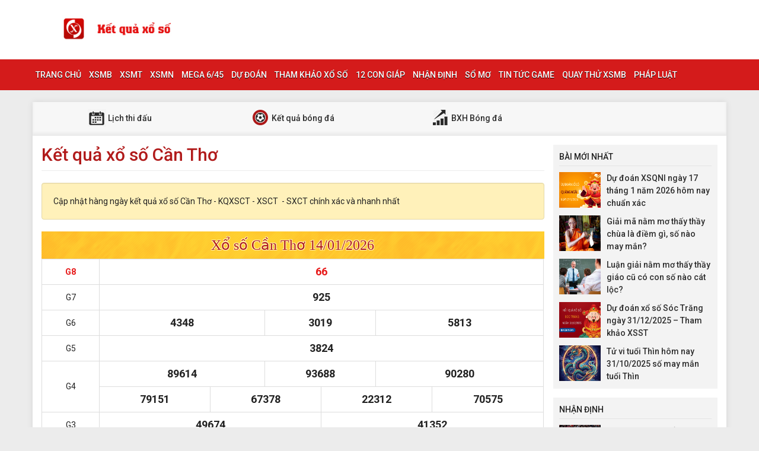

--- FILE ---
content_type: text/html; charset=UTF-8
request_url: https://xstd.top/kqxs-ct/
body_size: 5036
content:

<!DOCTYPE html>
<html lang="en">
<head>
    <meta charset="UTF-8">
    <meta name="viewport" content="width=device-width, initial-scale=1, shrink-to-fit=no">
    <link rel="stylesheet" href="https://xstd.top/wp-content/themes/bongdaxoso/css/bootstrap.min.css">
    <link rel="stylesheet" href="https://xstd.top/wp-content/themes/bongdaxoso/css/styles.css">
    <link href="https://xstd.top/wp-content/themes/bongdaxoso/css/font-awesome.min.css" rel="stylesheet">
	<script src="https://xstd.top/wp-content/themes/bongdaxoso/js/jquery.min.js"></script>
	<script type="text/javascript" src="https://xstd.top/wp-content/themes/bongdaxoso/js/moment.min.js"></script>
	<script src="https://xstd.top/wp-content/themes/bongdaxoso/js/daterangepicker.min.js"></script>
	<!-- Custome Meta SEO -->
<title>XSCT - SXCT - Trực tiếp kết quả xổ số Cần Thơ hôm nay</title>
<meta name="description" content="Xổ số kiến thiết Cần Thơ - Cập nhật kết quả XSCT hôm nay chính xác nhất - Tham khảo KQXSCT được tường thuật trực tiếp từ trường quay."/>
<meta name="keywords" content="KQXSCT, ket qua xo so can tho, kqxsct"/>
<meta property="og:title" content="XSCT - SXCT - KQXSCT - Kết quả xổ số kiến thiết tỉnh Cần Thơ" />
<meta property="og:description" content="XSCT - SXCT - KQXSCT - Kết quả xổ số kiến thiết tỉnh Cần Thơ" />
<meta property="og:image" content="https://xstd.top/wp-content/uploads/2018/10/soi-cau-xo-so-2.jpg"/>
<meta property="og:image:secure_url" content="https://xstd.top/wp-content/uploads/2018/10/soi-cau-xo-so-2.jpg"/>
<link rel="canonical" href="https://xstd.top/kqxs-ct/" />
<!-- End Custome Meta SEO -->
</head>
<body>
<div class="top-nav">
    <div class="container">
        <a href="https://xstd.top" class="logo"><img src="https://xstd.top/wp-content/uploads/2018/09/Untitled-1.jpg" alt="Bóng đá &#8211; Xổ số"/></a>
    </div>
    <nav class="navbar navbar-fb">
        <div class="container">
            <div class="navbar-header">
                <button type="button" class="navbar-toggle collapsed" data-toggle="collapse" data-target="#fb-navbar"
                        aria-expanded="false">
                    <span class="sr-only">Toggle navigation</span>
                    <span class="icon-bar"></span>
                    <span class="icon-bar"></span>
                    <span class="icon-bar"></span>
                </button>
            </div>
            <div class="collapse navbar-collapse" id="fb-navbar">
                <ul class="nav navbar-nav">
										<li id="menu-item-5" class="menu-item menu-item-type-custom menu-item-object-custom menu-item-home menu-item-5"><a href="https://xstd.top">Trang chủ</a></li>
<li id="menu-item-66" class="menu-item menu-item-type-post_type menu-item-object-page menu-item-has-children menu-item-66"><a href="https://xstd.top/xsmb-xo-so-mien-bac/">XSMB</a>
<ul class="sub-menu">
	<li id="menu-item-11357" class="menu-item menu-item-type-post_type menu-item-object-page menu-item-11357"><a href="https://xstd.top/xsmb-30-ngay/">XSMB 30 Ngày</a></li>
	<li id="menu-item-11356" class="menu-item menu-item-type-post_type menu-item-object-page menu-item-11356"><a href="https://xstd.top/xsmb-60-ngay/">XSMB 60 Ngày</a></li>
	<li id="menu-item-11355" class="menu-item menu-item-type-post_type menu-item-object-page menu-item-11355"><a href="https://xstd.top/xsmb-90-ngay/">XSMB 90 Ngày</a></li>
	<li id="menu-item-11354" class="menu-item menu-item-type-post_type menu-item-object-page menu-item-11354"><a href="https://xstd.top/xsmb-100-ngay/">XSMB 100 Ngày</a></li>
</ul>
</li>
<li id="menu-item-65" class="menu-item menu-item-type-post_type menu-item-object-page menu-item-has-children menu-item-65"><a href="https://xstd.top/xsmt-xo-so-mien-trung/">XSMT</a>
<ul class="sub-menu">
	<li id="menu-item-11349" class="menu-item menu-item-type-post_type menu-item-object-page menu-item-11349"><a href="https://xstd.top/xsmt-30-ngay/">XSMT 30 Ngày</a></li>
	<li id="menu-item-11348" class="menu-item menu-item-type-post_type menu-item-object-page menu-item-11348"><a href="https://xstd.top/xsmt-60-ngay/">XSMT 60 Ngày</a></li>
	<li id="menu-item-11347" class="menu-item menu-item-type-post_type menu-item-object-page menu-item-11347"><a href="https://xstd.top/xsmt-90-ngay/">XSMT 90 Ngày</a></li>
	<li id="menu-item-11346" class="menu-item menu-item-type-post_type menu-item-object-page menu-item-11346"><a href="https://xstd.top/xsmt-100-ngay/">XSMT 100 Ngày</a></li>
</ul>
</li>
<li id="menu-item-64" class="menu-item menu-item-type-post_type menu-item-object-page menu-item-has-children menu-item-64"><a href="https://xstd.top/xsmn-xo-so-mien-nam/">XSMN</a>
<ul class="sub-menu">
	<li id="menu-item-11353" class="menu-item menu-item-type-post_type menu-item-object-page menu-item-11353"><a href="https://xstd.top/xsmn-30-ngay/">XSMN 30 Ngày</a></li>
	<li id="menu-item-11352" class="menu-item menu-item-type-post_type menu-item-object-page menu-item-11352"><a href="https://xstd.top/xsmn-60-ngay/">XSMN 60 Ngày</a></li>
	<li id="menu-item-11351" class="menu-item menu-item-type-post_type menu-item-object-page menu-item-11351"><a href="https://xstd.top/xsmn-90-ngay/">XSMN 90 Ngày</a></li>
	<li id="menu-item-11350" class="menu-item menu-item-type-post_type menu-item-object-page menu-item-11350"><a href="https://xstd.top/xsmn-100-ngay/">XSMN 100 Ngày</a></li>
</ul>
</li>
<li id="menu-item-61" class="menu-item menu-item-type-post_type menu-item-object-page menu-item-61"><a href="https://xstd.top/mega-6-45/">Mega 6/45</a></li>
<li id="menu-item-63" class="menu-item menu-item-type-post_type menu-item-object-page menu-item-63"><a href="https://xstd.top/soi-cau-kqxs-ket-qua-xo-so-hom-nay/">Dự đoán</a></li>
<li id="menu-item-289" class="menu-item menu-item-type-taxonomy menu-item-object-category menu-item-289"><a href="https://xstd.top/thong-tin-xo-so/">Tham khảo xổ số</a></li>
<li id="menu-item-553" class="menu-item menu-item-type-taxonomy menu-item-object-category menu-item-553"><a href="https://xstd.top/12-con-giap/">12 Con Giáp</a></li>
<li id="menu-item-1081" class="menu-item menu-item-type-taxonomy menu-item-object-category menu-item-1081"><a href="https://xstd.top/nhan-dinh-bong-da/">Nhận Định</a></li>
<li id="menu-item-1171" class="menu-item menu-item-type-taxonomy menu-item-object-category menu-item-1171"><a href="https://xstd.top/so-mo-giai-ma-giac-mo/">Sổ Mơ</a></li>
<li id="menu-item-5722" class="menu-item menu-item-type-taxonomy menu-item-object-category menu-item-5722"><a href="https://xstd.top/tin-tuc-game/">Tin tức game</a></li>
<li id="menu-item-11345" class="menu-item menu-item-type-post_type menu-item-object-page menu-item-has-children menu-item-11345"><a href="https://xstd.top/quay-thu-xsmb/">Quay thử XSMB</a>
<ul class="sub-menu">
	<li id="menu-item-11344" class="menu-item menu-item-type-post_type menu-item-object-page menu-item-11344"><a href="https://xstd.top/quay-thu-xsmt/">Quay thử XSMT</a></li>
	<li id="menu-item-11343" class="menu-item menu-item-type-post_type menu-item-object-page menu-item-11343"><a href="https://xstd.top/quay-thu-xsmn/">Quay thử XSMN</a></li>
</ul>
</li>
<li id="menu-item-12527" class="menu-item menu-item-type-taxonomy menu-item-object-category menu-item-12527"><a href="https://xstd.top/tin-phap-luat/">Pháp luật</a></li>
                </ul>
            </div>
        </div>
    </nav>
</div>

<div class="container fb-cont">
    <div class="row">
        <div class="sub-nav">
<ul>
	<li><a href="https://xstd.top/lich-thi-dau-bong-da-hom-nay/" title="Lịch thi đấu"><img src="https://xstd.top/wp-content/uploads/2018/06/sn-cl.png" alt="icon" width="32" height="32"> Lịch thi đấu</a></li>
	<li><a href="https://xstd.top/kqbd-ket-qua-bong-da-truc-tuyen/" title="Kết quả bóng đá"><img src="https://xstd.top/wp-content/uploads/2018/06/sn-tt.png" alt="icon" width="32" height="32"> Kết quả bóng đá</a></li>
	<li><a href="https://xstd.top/bang-xep-hang-bong-da/" title="BXH Bóng đá"><img src="https://xstd.top/wp-content/uploads/2018/06/sn-xh.png" alt="icon" width="32" height="32"> BXH Bóng đá</a></li>
</ul>
</div>        <div class="col-md-9">
            <div class="xs-boxhead">
                <h1>Kết quả xổ số Cần Thơ</h1>
            </div>
            <div class="well well-fb">
                Cập nhật hàng ngày kết quả xổ số Cần Thơ - KQXSCT - XSCT  - SXCT chính xác và nhanh nhất            </div>
            <div class="mega_box">
                	<div class="mega_title">
		<h2>Xổ số Cần Thơ 14/01/2026</h2>
	</div>
	
		<table width="100%" cellspacing="0" cellpadding="0" border="0" class="tableborder tablecenter">
			<tbody>
			<tr class="jackpot">
				<td>G8</td>
				<td colspan="12" class="num">66</td>
			</tr>
			<tr>
				<td>G7</td>
				<td colspan="12" class="num">925</td>
			</tr>
			<tr>
				<td>G6</td>
				<td colspan="4" class="num">4348</td>
				<td colspan="4" class="num">3019</td>
				<td colspan="4" class="num">5813</td>
			</tr>
			<tr>
				<td>G5</td>
				<td colspan="12" class="num">3824</td>
			</tr>
			<tr>
				<td rowspan="2">G4</td>
				<td colspan="4" class="num">89614</td>
				<td colspan="4" class="num">93688</td>
				<td colspan="4" class="num">90280</td>
			</tr>
			<tr>
				<td class="num" colspan="3">79151</td>
				<td class="num" colspan="3">67378</td>
				<td class="num" colspan="3">22312</td>
				<td class="num" colspan="3">70575</td>
			</tr>
			<tr>
				<td>G3</td>
				<td colspan="6" class="num">49674</td>
				<td colspan="6" class="num">41352</td>
			</tr>
			<tr>
				<td>G2</td>
				<td colspan="12" class="num">94042</td>
			</tr>
			<tr>
				<td>G1</td>
				<td colspan="12" class="num">91081</td>
			</tr>
			<tr class="jackpot">
				<td>ĐB</td>
				<td colspan="12" class="num">420771</td>
			</tr>
			</tbody>
		</table>			<table cellspacing="0" cellpadding="0" border="0" class="tableborder tablecenter" width="100%">
				<tbody>
				<tr>
					<th>
						Đầu
					</th>
					<th>
						Loto
					</th>
				</tr>
				<tr>
					<td class="num jackpot">0</td>
					<td class="num"></td>
				</tr>
				<tr>
					<td class="num jackpot">1</td>
					<td class="num">2;3;4;9;</td>
				</tr>
				<tr>
					<td class="num jackpot">2</td>
					<td class="num">4;5;</td>
				</tr>
				<tr>
					<td class="num jackpot">3</td>
					<td class="num"></td>
				</tr>
				<tr>
					<td class="num jackpot">4</td>
					<td class="num">2;8;</td>
				</tr>
				<tr>
					<td class="num jackpot">5</td>
					<td class="num">1;2;</td>
				</tr>
				<tr>
					<td class="num jackpot">6</td>
					<td class="num"></td>
				</tr>
				<tr>
					<td class="num jackpot">7</td>
					<td class="num"><span style="color: #FF3322">1;</span> 4;5;8;</td>
				</tr>
				<tr>
					<td class="num jackpot">8</td>
					<td class="num">1;8;</td>
				</tr>
				<tr>
					<td class="num jackpot">9</td>
					<td class="num"></td>
				</tr>
				</tbody>
			</table>
			<div class="mega_title">
		<h2>Xổ số Cần Thơ 07/01/2026</h2>
	</div>
	
		<table width="100%" cellspacing="0" cellpadding="0" border="0" class="tableborder tablecenter">
			<tbody>
			<tr class="jackpot">
				<td>G8</td>
				<td colspan="12" class="num">01</td>
			</tr>
			<tr>
				<td>G7</td>
				<td colspan="12" class="num">431</td>
			</tr>
			<tr>
				<td>G6</td>
				<td colspan="4" class="num">1777</td>
				<td colspan="4" class="num">2925</td>
				<td colspan="4" class="num">6758</td>
			</tr>
			<tr>
				<td>G5</td>
				<td colspan="12" class="num">4482</td>
			</tr>
			<tr>
				<td rowspan="2">G4</td>
				<td colspan="4" class="num">10753</td>
				<td colspan="4" class="num">79622</td>
				<td colspan="4" class="num">26599</td>
			</tr>
			<tr>
				<td class="num" colspan="3">50074</td>
				<td class="num" colspan="3">61275</td>
				<td class="num" colspan="3">46882</td>
				<td class="num" colspan="3">41902</td>
			</tr>
			<tr>
				<td>G3</td>
				<td colspan="6" class="num">47171</td>
				<td colspan="6" class="num">88241</td>
			</tr>
			<tr>
				<td>G2</td>
				<td colspan="12" class="num">39253</td>
			</tr>
			<tr>
				<td>G1</td>
				<td colspan="12" class="num">25418</td>
			</tr>
			<tr class="jackpot">
				<td>ĐB</td>
				<td colspan="12" class="num">894997</td>
			</tr>
			</tbody>
		</table>			<table cellspacing="0" cellpadding="0" border="0" class="tableborder tablecenter" width="100%">
				<tbody>
				<tr>
					<th>
						Đầu
					</th>
					<th>
						Loto
					</th>
				</tr>
				<tr>
					<td class="num jackpot">0</td>
					<td class="num">2;</td>
				</tr>
				<tr>
					<td class="num jackpot">1</td>
					<td class="num">8;</td>
				</tr>
				<tr>
					<td class="num jackpot">2</td>
					<td class="num">2;5;</td>
				</tr>
				<tr>
					<td class="num jackpot">3</td>
					<td class="num">1;</td>
				</tr>
				<tr>
					<td class="num jackpot">4</td>
					<td class="num">1;</td>
				</tr>
				<tr>
					<td class="num jackpot">5</td>
					<td class="num">3;3;8;</td>
				</tr>
				<tr>
					<td class="num jackpot">6</td>
					<td class="num"></td>
				</tr>
				<tr>
					<td class="num jackpot">7</td>
					<td class="num">1;4;5;7;</td>
				</tr>
				<tr>
					<td class="num jackpot">8</td>
					<td class="num">2;2;</td>
				</tr>
				<tr>
					<td class="num jackpot">9</td>
					<td class="num"><span style="color: #FF3322">7;</span> 9;</td>
				</tr>
				</tbody>
			</table>
			<div class="mega_title">
		<h2>Xổ số Cần Thơ 31/12/2025</h2>
	</div>
	
		<table width="100%" cellspacing="0" cellpadding="0" border="0" class="tableborder tablecenter">
			<tbody>
			<tr class="jackpot">
				<td>G8</td>
				<td colspan="12" class="num">99</td>
			</tr>
			<tr>
				<td>G7</td>
				<td colspan="12" class="num">522</td>
			</tr>
			<tr>
				<td>G6</td>
				<td colspan="4" class="num">6449</td>
				<td colspan="4" class="num">8530</td>
				<td colspan="4" class="num">2867</td>
			</tr>
			<tr>
				<td>G5</td>
				<td colspan="12" class="num">6568</td>
			</tr>
			<tr>
				<td rowspan="2">G4</td>
				<td colspan="4" class="num">64177</td>
				<td colspan="4" class="num">75717</td>
				<td colspan="4" class="num">64534</td>
			</tr>
			<tr>
				<td class="num" colspan="3">13104</td>
				<td class="num" colspan="3">81772</td>
				<td class="num" colspan="3">14374</td>
				<td class="num" colspan="3">74022</td>
			</tr>
			<tr>
				<td>G3</td>
				<td colspan="6" class="num">95358</td>
				<td colspan="6" class="num">10636</td>
			</tr>
			<tr>
				<td>G2</td>
				<td colspan="12" class="num">84633</td>
			</tr>
			<tr>
				<td>G1</td>
				<td colspan="12" class="num">10235</td>
			</tr>
			<tr class="jackpot">
				<td>ĐB</td>
				<td colspan="12" class="num">215852</td>
			</tr>
			</tbody>
		</table>			<table cellspacing="0" cellpadding="0" border="0" class="tableborder tablecenter" width="100%">
				<tbody>
				<tr>
					<th>
						Đầu
					</th>
					<th>
						Loto
					</th>
				</tr>
				<tr>
					<td class="num jackpot">0</td>
					<td class="num">4;</td>
				</tr>
				<tr>
					<td class="num jackpot">1</td>
					<td class="num">7;</td>
				</tr>
				<tr>
					<td class="num jackpot">2</td>
					<td class="num">2;2;</td>
				</tr>
				<tr>
					<td class="num jackpot">3</td>
					<td class="num">3;4;5;6;</td>
				</tr>
				<tr>
					<td class="num jackpot">4</td>
					<td class="num">9;</td>
				</tr>
				<tr>
					<td class="num jackpot">5</td>
					<td class="num"><span style="color: #FF3322">2;</span> 8;</td>
				</tr>
				<tr>
					<td class="num jackpot">6</td>
					<td class="num">7;8;</td>
				</tr>
				<tr>
					<td class="num jackpot">7</td>
					<td class="num">2;4;7;</td>
				</tr>
				<tr>
					<td class="num jackpot">8</td>
					<td class="num"></td>
				</tr>
				<tr>
					<td class="num jackpot">9</td>
					<td class="num"></td>
				</tr>
				</tbody>
			</table>
			<div class="mega_title">
		<h2>Xổ số Cần Thơ 24/12/2025</h2>
	</div>
	
		<table width="100%" cellspacing="0" cellpadding="0" border="0" class="tableborder tablecenter">
			<tbody>
			<tr class="jackpot">
				<td>G8</td>
				<td colspan="12" class="num">85</td>
			</tr>
			<tr>
				<td>G7</td>
				<td colspan="12" class="num">687</td>
			</tr>
			<tr>
				<td>G6</td>
				<td colspan="4" class="num">1273</td>
				<td colspan="4" class="num">8331</td>
				<td colspan="4" class="num">3655</td>
			</tr>
			<tr>
				<td>G5</td>
				<td colspan="12" class="num">8417</td>
			</tr>
			<tr>
				<td rowspan="2">G4</td>
				<td colspan="4" class="num">34248</td>
				<td colspan="4" class="num">91307</td>
				<td colspan="4" class="num">27803</td>
			</tr>
			<tr>
				<td class="num" colspan="3">02598</td>
				<td class="num" colspan="3">78612</td>
				<td class="num" colspan="3">27220</td>
				<td class="num" colspan="3">52686</td>
			</tr>
			<tr>
				<td>G3</td>
				<td colspan="6" class="num">11762</td>
				<td colspan="6" class="num">41760</td>
			</tr>
			<tr>
				<td>G2</td>
				<td colspan="12" class="num">10364</td>
			</tr>
			<tr>
				<td>G1</td>
				<td colspan="12" class="num">83883</td>
			</tr>
			<tr class="jackpot">
				<td>ĐB</td>
				<td colspan="12" class="num">667789</td>
			</tr>
			</tbody>
		</table>			<table cellspacing="0" cellpadding="0" border="0" class="tableborder tablecenter" width="100%">
				<tbody>
				<tr>
					<th>
						Đầu
					</th>
					<th>
						Loto
					</th>
				</tr>
				<tr>
					<td class="num jackpot">0</td>
					<td class="num">3;7;</td>
				</tr>
				<tr>
					<td class="num jackpot">1</td>
					<td class="num">2;7;</td>
				</tr>
				<tr>
					<td class="num jackpot">2</td>
					<td class="num"></td>
				</tr>
				<tr>
					<td class="num jackpot">3</td>
					<td class="num">1;</td>
				</tr>
				<tr>
					<td class="num jackpot">4</td>
					<td class="num">8;</td>
				</tr>
				<tr>
					<td class="num jackpot">5</td>
					<td class="num">5;</td>
				</tr>
				<tr>
					<td class="num jackpot">6</td>
					<td class="num">2;4;</td>
				</tr>
				<tr>
					<td class="num jackpot">7</td>
					<td class="num">3;</td>
				</tr>
				<tr>
					<td class="num jackpot">8</td>
					<td class="num">3;6;7;<span style="color: #FF3322">9;</span> </td>
				</tr>
				<tr>
					<td class="num jackpot">9</td>
					<td class="num">8;</td>
				</tr>
				</tbody>
			</table>
		            </div>
        </div>
        <div class="col-md-3">
	<div class="side-news"><div class="side-head">Bài mới nhất</div>				<div class="recent-post">
			<div class="post-img">
				<img width="128" height="96" src="https://xstd.top/wp-content/uploads/2026/01/du-doan-xsqni-17-1-2026-2.png" class="img-responsive wp-post-image" alt="Dự đoán XSQNI ngày  17 tháng 1 năm 2026 hôm nay chuẩn xác" title="Dự đoán XSQNI ngày  17 tháng 1 năm 2026 hôm nay chuẩn xác" decoding="async" loading="lazy" />			</div>
			<div class="h5"><a href="https://xstd.top/du-doan-xsqni-ngay-17-thang-1-nam-2026-hom-nay-chuan-xac/">Dự đoán XSQNI ngày  17 tháng 1 năm 2026 hôm nay chuẩn xác</a></div>
		</div>
				<div class="recent-post">
			<div class="post-img">
				<img width="128" height="96" src="https://xstd.top/wp-content/uploads/2025/12/mo-thay-thay-chua-1.jpg" class="img-responsive wp-post-image" alt="Giải mã nằm mơ thấy thầy chùa là điềm gì, số nào may mắn?" title="Giải mã nằm mơ thấy thầy chùa là điềm gì, số nào may mắn?" decoding="async" loading="lazy" />			</div>
			<div class="h5"><a href="https://xstd.top/giai-ma-nam-mo-thay-thay-chua-la-diem-gi-so-nao-may-man/">Giải mã nằm mơ thấy thầy chùa là điềm gì, số nào may mắn?</a></div>
		</div>
				<div class="recent-post">
			<div class="post-img">
				<img width="128" height="96" src="https://xstd.top/wp-content/uploads/2025/12/mo-thay-thay-giao-cu-1.jpg" class="img-responsive wp-post-image" alt="Luận giải nằm mơ thấy thầy giáo cũ có con số nào cát lộc?" title="Luận giải nằm mơ thấy thầy giáo cũ có con số nào cát lộc?" decoding="async" loading="lazy" />			</div>
			<div class="h5"><a href="https://xstd.top/nam-mo-thay-thay-giao-cu-co-con-so-nao-cat-loc/">Luận giải nằm mơ thấy thầy giáo cũ có con số nào cát lộc?</a></div>
		</div>
				<div class="recent-post">
			<div class="post-img">
				<img width="128" height="96" src="https://xstd.top/wp-content/uploads/2025/12/du-doan-xsst-31-12-2025.png" class="img-responsive wp-post-image" alt="Dự đoán xổ số Sóc Trăng ngày 31/12/2025 &#8211; Tham khảo XSST" title="Dự đoán xổ số Sóc Trăng ngày 31/12/2025 &#8211; Tham khảo XSST" decoding="async" loading="lazy" />			</div>
			<div class="h5"><a href="https://xstd.top/du-doan-xo-so-soc-trang-ngay-31-12-2025/">Dự đoán xổ số Sóc Trăng ngày 31/12/2025 &#8211; Tham khảo XSST</a></div>
		</div>
				<div class="recent-post">
			<div class="post-img">
				<img width="128" height="96" src="https://xstd.top/wp-content/uploads/2025/10/con-so-may-man-tuoi-thin-31-10-2025.jpg" class="img-responsive wp-post-image" alt="Tử vi tuổi Thìn hôm nay 31/10/2025 số may mắn tuổi Thìn" title="Tử vi tuổi Thìn hôm nay 31/10/2025 số may mắn tuổi Thìn" decoding="async" loading="lazy" />			</div>
			<div class="h5"><a href="https://xstd.top/tu-vi-tuoi-thin-hom-nay-31-10-2025-so-may-man-tuoi-thin/">Tử vi tuổi Thìn hôm nay 31/10/2025 số may mắn tuổi Thìn</a></div>
		</div>
				</div><div class="side-news"><div class="side-head">Nhận định</div>				<div class="recent-post">
			<div class="post-img">
				<img width="128" height="96" src="https://xstd.top/wp-content/uploads/2024/11/1.jpg" class="img-responsive wp-post-image" alt="Nhận định trận đấu Liverpool vs Leverkusen, 03h00 ngày 6/11" title="Nhận định trận đấu Liverpool vs Leverkusen, 03h00 ngày 6/11" decoding="async" loading="lazy" />			</div>
			<div class="h5"><a href="https://xstd.top/nhan-dinh-tran-dau-liverpool-vs-leverkusen-03h00-ngay-6-11/">Nhận định trận đấu Liverpool vs Leverkusen, 03h00 ngày 6/11</a></div>
		</div>
				<div class="recent-post">
			<div class="post-img">
				<img width="128" height="96" src="https://xstd.top/wp-content/uploads/2024/11/nhan-dinh-phong-do-bologna-vs-lecce-21h00-ngay-2-11.jpg" class="img-responsive wp-post-image" alt="Nhận định phong độ Bologna vs Lecce, 21h00 ngày 2/11" title="Nhận định phong độ Bologna vs Lecce, 21h00 ngày 2/11" decoding="async" loading="lazy" />			</div>
			<div class="h5"><a href="https://xstd.top/nhan-dinh-phong-do-bologna-vs-lecce-21h00-ngay-2-11/">Nhận định phong độ Bologna vs Lecce, 21h00 ngày 2/11</a></div>
		</div>
				<div class="recent-post">
			<div class="post-img">
				<img width="128" height="85" src="https://xstd.top/wp-content/uploads/2024/11/nhan-dinh-soi-keo-colorado-rapids-vs-los-angeles-galaxy-08h30-ngay-2-11-thang-them-lan-nua_1730363522.jpg" class="img-responsive wp-post-image" alt="Đối đầu Colorado Rapids vs Los Angeles Galaxy, 08h30 ngày 2/11" title="Đối đầu Colorado Rapids vs Los Angeles Galaxy, 08h30 ngày 2/11" decoding="async" loading="lazy" />			</div>
			<div class="h5"><a href="https://xstd.top/doi-dau-colorado-rapids-vs-los-angeles-galaxy-08h30-ngay-2-11/">Đối đầu Colorado Rapids vs Los Angeles Galaxy, 08h30 ngày 2/11</a></div>
		</div>
				<div class="recent-post">
			<div class="post-img">
				<img width="128" height="96" src="https://xstd.top/wp-content/uploads/2024/10/du-doan-bong-da-as-roma-vs-torino-2h45-ngay-1-11.jpg" class="img-responsive wp-post-image" alt="Dự đoán bóng đá AS Roma vs Torino (2h45 ngày 1/11)" title="Dự đoán bóng đá AS Roma vs Torino (2h45 ngày 1/11)" decoding="async" loading="lazy" />			</div>
			<div class="h5"><a href="https://xstd.top/du-doan-bong-da-as-roma-vs-torino-2h45-ngay-1-11/">Dự đoán bóng đá AS Roma vs Torino (2h45 ngày 1/11)</a></div>
		</div>
				<div class="recent-post">
			<div class="post-img">
				<img width="128" height="96" src="https://xstd.top/wp-content/uploads/2024/10/pele-vua-bong-da.jpg" class="img-responsive wp-post-image" alt="Top 5 huyền thoại bóng đá được yêu thích nhất hiện nay" title="Top 5 huyền thoại bóng đá được yêu thích nhất hiện nay" decoding="async" loading="lazy" />			</div>
			<div class="h5"><a href="https://xstd.top/top-5-huyen-thoai-bong-da-duoc-yeu-thich-nhat-hien-nay/">Top 5 huyền thoại bóng đá được yêu thích nhất hiện nay</a></div>
		</div>
				</div><div class="side-news"><div class="side-head">SỔ MƠ</div>				<div class="recent-post">
			<div class="post-img">
				<img width="128" height="96" src="https://xstd.top/wp-content/uploads/2025/12/mo-thay-thay-chua-1.jpg" class="img-responsive wp-post-image" alt="Giải mã nằm mơ thấy thầy chùa là điềm gì, số nào may mắn?" title="Giải mã nằm mơ thấy thầy chùa là điềm gì, số nào may mắn?" decoding="async" loading="lazy" />			</div>
			<div class="h5"><a href="https://xstd.top/giai-ma-nam-mo-thay-thay-chua-la-diem-gi-so-nao-may-man/">Giải mã nằm mơ thấy thầy chùa là điềm gì, số nào may mắn?</a></div>
		</div>
				<div class="recent-post">
			<div class="post-img">
				<img width="128" height="96" src="https://xstd.top/wp-content/uploads/2025/12/mo-thay-thay-giao-cu-1.jpg" class="img-responsive wp-post-image" alt="Luận giải nằm mơ thấy thầy giáo cũ có con số nào cát lộc?" title="Luận giải nằm mơ thấy thầy giáo cũ có con số nào cát lộc?" decoding="async" loading="lazy" />			</div>
			<div class="h5"><a href="https://xstd.top/nam-mo-thay-thay-giao-cu-co-con-so-nao-cat-loc/">Luận giải nằm mơ thấy thầy giáo cũ có con số nào cát lộc?</a></div>
		</div>
				<div class="recent-post">
			<div class="post-img">
				<img width="128" height="96" src="https://xstd.top/wp-content/uploads/2025/09/de1.jpg" class="img-responsive wp-post-image" alt="Ngủ mơ thấy hạt dẻ phản ánh khía cạnh cuộc sống gì?" title="Ngủ mơ thấy hạt dẻ phản ánh khía cạnh cuộc sống gì?" decoding="async" loading="lazy" />			</div>
			<div class="h5"><a href="https://xstd.top/ngu-mo-thay-hat-de-phan-anh-gi/">Ngủ mơ thấy hạt dẻ phản ánh khía cạnh cuộc sống gì?</a></div>
		</div>
				<div class="recent-post">
			<div class="post-img">
				<img width="128" height="96" src="https://xstd.top/wp-content/uploads/2025/09/dau3-1.jpg" class="img-responsive wp-post-image" alt="Nằm mơ thấy hạt đậu phộng có phải điềm báo sung túc?" title="Nằm mơ thấy hạt đậu phộng có phải điềm báo sung túc?" decoding="async" loading="lazy" />			</div>
			<div class="h5"><a href="https://xstd.top/nam-mo-thay-hat-dau-phong-co-diem-gi/">Nằm mơ thấy hạt đậu phộng có phải điềm báo sung túc?</a></div>
		</div>
				<div class="recent-post">
			<div class="post-img">
				<img width="128" height="96" src="https://xstd.top/wp-content/uploads/2025/09/vung2.jpg" class="img-responsive wp-post-image" alt="Nằm mơ thấy hạt vừng có ý nghĩa tốt hay xấu?" title="Nằm mơ thấy hạt vừng có ý nghĩa tốt hay xấu?" decoding="async" loading="lazy" />			</div>
			<div class="h5"><a href="https://xstd.top/nam-mo-thay-hat-vung-co-y-nghia-gi/">Nằm mơ thấy hạt vừng có ý nghĩa tốt hay xấu?</a></div>
		</div>
				</div><div class="side-news"><div class="side-head">GAME</div>				<div class="recent-post">
			<div class="post-img">
				<img width="128" height="96" src="https://xstd.top/wp-content/uploads/2024/01/cong-thuc-tinh-o-u-online.jpg" class="img-responsive wp-post-image" alt="Công thức tính o/u online để chơi và thắng lớn" title="Công thức tính o/u online để chơi và thắng lớn" decoding="async" loading="lazy" />			</div>
			<div class="h5"><a href="https://xstd.top/cong-thuc-tinh-o-u-online/">Công thức tính o/u online để chơi và thắng lớn</a></div>
		</div>
				<div class="recent-post">
			<div class="post-img">
				<img width="128" height="96" src="https://xstd.top/wp-content/uploads/2023/12/game-phom-1.jpg" class="img-responsive wp-post-image" alt="TOP 4 game phỏm đổi thưởng chất lượng nhất thị trường" title="TOP 4 game phỏm đổi thưởng chất lượng nhất thị trường" decoding="async" loading="lazy" />			</div>
			<div class="h5"><a href="https://xstd.top/top-4-game-phom-doi-thuong-chat-luong/">TOP 4 game phỏm đổi thưởng chất lượng nhất thị trường</a></div>
		</div>
				<div class="recent-post">
			<div class="post-img">
				<img width="128" height="96" src="https://xstd.top/wp-content/uploads/2023/10/cach-choi-xi-ngau-lang-son-4-1.jpg" class="img-responsive wp-post-image" alt="thông tin xí ngầu lạng sơn dễ thắng cho người chơi" title="thông tin xí ngầu lạng sơn dễ thắng cho người chơi" decoding="async" loading="lazy" />			</div>
			<div class="h5"><a href="https://xstd.top/cach-choi-xi-ngau-lang-son/">thông tin xí ngầu lạng sơn dễ thắng cho người chơi</a></div>
		</div>
				<div class="recent-post">
			<div class="post-img">
				<img width="128" height="96" src="https://xstd.top/wp-content/uploads/2023/08/game-doi-tien-qua-the-atm-de-choi-de-thang-.jpg" class="img-responsive wp-post-image" alt="Điểm danh những game đổi tiền qua thẻ ATM dễ chơi, dễ thắng" title="Điểm danh những game đổi tiền qua thẻ ATM dễ chơi, dễ thắng" decoding="async" loading="lazy" />			</div>
			<div class="h5"><a href="https://xstd.top/game-doi-tien-qua-the-atm-de-choi-de-thang/">Điểm danh những game đổi tiền qua thẻ ATM dễ chơi, dễ thắng</a></div>
		</div>
				<div class="recent-post">
			<div class="post-img">
				<img width="128" height="96" src="https://xstd.top/wp-content/uploads/2023/07/G14.1.jpg" class="img-responsive wp-post-image" alt="Kích thước bàn cờ tướng chuẩn nhất quy định như nào?" title="Kích thước bàn cờ tướng chuẩn nhất quy định như nào?" decoding="async" loading="lazy" />			</div>
			<div class="h5"><a href="https://xstd.top/kich-thuoc-ban-co-tuong/">Kích thước bàn cờ tướng chuẩn nhất quy định như nào?</a></div>
		</div>
				</div><div class="side-news"><!-- 910ac5f90fd46ce0abf26fd13889b5ba --></div></div>    </div>
</div>

<div class="footer">
    <div class="container">
        <ul class="ft-nav">
           			<li class="menu-item menu-item-type-custom menu-item-object-custom menu-item-home menu-item-5"><a href="https://xstd.top">Trang chủ</a></li>
<li class="menu-item menu-item-type-post_type menu-item-object-page menu-item-has-children menu-item-66"><a href="https://xstd.top/xsmb-xo-so-mien-bac/">XSMB</a>
<ul class="sub-menu">
	<li class="menu-item menu-item-type-post_type menu-item-object-page menu-item-11357"><a href="https://xstd.top/xsmb-30-ngay/">XSMB 30 Ngày</a></li>
	<li class="menu-item menu-item-type-post_type menu-item-object-page menu-item-11356"><a href="https://xstd.top/xsmb-60-ngay/">XSMB 60 Ngày</a></li>
	<li class="menu-item menu-item-type-post_type menu-item-object-page menu-item-11355"><a href="https://xstd.top/xsmb-90-ngay/">XSMB 90 Ngày</a></li>
	<li class="menu-item menu-item-type-post_type menu-item-object-page menu-item-11354"><a href="https://xstd.top/xsmb-100-ngay/">XSMB 100 Ngày</a></li>
</ul>
</li>
<li class="menu-item menu-item-type-post_type menu-item-object-page menu-item-has-children menu-item-65"><a href="https://xstd.top/xsmt-xo-so-mien-trung/">XSMT</a>
<ul class="sub-menu">
	<li class="menu-item menu-item-type-post_type menu-item-object-page menu-item-11349"><a href="https://xstd.top/xsmt-30-ngay/">XSMT 30 Ngày</a></li>
	<li class="menu-item menu-item-type-post_type menu-item-object-page menu-item-11348"><a href="https://xstd.top/xsmt-60-ngay/">XSMT 60 Ngày</a></li>
	<li class="menu-item menu-item-type-post_type menu-item-object-page menu-item-11347"><a href="https://xstd.top/xsmt-90-ngay/">XSMT 90 Ngày</a></li>
	<li class="menu-item menu-item-type-post_type menu-item-object-page menu-item-11346"><a href="https://xstd.top/xsmt-100-ngay/">XSMT 100 Ngày</a></li>
</ul>
</li>
<li class="menu-item menu-item-type-post_type menu-item-object-page menu-item-has-children menu-item-64"><a href="https://xstd.top/xsmn-xo-so-mien-nam/">XSMN</a>
<ul class="sub-menu">
	<li class="menu-item menu-item-type-post_type menu-item-object-page menu-item-11353"><a href="https://xstd.top/xsmn-30-ngay/">XSMN 30 Ngày</a></li>
	<li class="menu-item menu-item-type-post_type menu-item-object-page menu-item-11352"><a href="https://xstd.top/xsmn-60-ngay/">XSMN 60 Ngày</a></li>
	<li class="menu-item menu-item-type-post_type menu-item-object-page menu-item-11351"><a href="https://xstd.top/xsmn-90-ngay/">XSMN 90 Ngày</a></li>
	<li class="menu-item menu-item-type-post_type menu-item-object-page menu-item-11350"><a href="https://xstd.top/xsmn-100-ngay/">XSMN 100 Ngày</a></li>
</ul>
</li>
<li class="menu-item menu-item-type-post_type menu-item-object-page menu-item-61"><a href="https://xstd.top/mega-6-45/">Mega 6/45</a></li>
<li class="menu-item menu-item-type-post_type menu-item-object-page menu-item-63"><a href="https://xstd.top/soi-cau-kqxs-ket-qua-xo-so-hom-nay/">Dự đoán</a></li>
<li class="menu-item menu-item-type-taxonomy menu-item-object-category menu-item-289"><a href="https://xstd.top/thong-tin-xo-so/">Tham khảo xổ số</a></li>
<li class="menu-item menu-item-type-taxonomy menu-item-object-category menu-item-553"><a href="https://xstd.top/12-con-giap/">12 Con Giáp</a></li>
<li class="menu-item menu-item-type-taxonomy menu-item-object-category menu-item-1081"><a href="https://xstd.top/nhan-dinh-bong-da/">Nhận Định</a></li>
<li class="menu-item menu-item-type-taxonomy menu-item-object-category menu-item-1171"><a href="https://xstd.top/so-mo-giai-ma-giac-mo/">Sổ Mơ</a></li>
<li class="menu-item menu-item-type-taxonomy menu-item-object-category menu-item-5722"><a href="https://xstd.top/tin-tuc-game/">Tin tức game</a></li>
<li class="menu-item menu-item-type-post_type menu-item-object-page menu-item-has-children menu-item-11345"><a href="https://xstd.top/quay-thu-xsmb/">Quay thử XSMB</a>
<ul class="sub-menu">
	<li class="menu-item menu-item-type-post_type menu-item-object-page menu-item-11344"><a href="https://xstd.top/quay-thu-xsmt/">Quay thử XSMT</a></li>
	<li class="menu-item menu-item-type-post_type menu-item-object-page menu-item-11343"><a href="https://xstd.top/quay-thu-xsmn/">Quay thử XSMN</a></li>
</ul>
</li>
<li class="menu-item menu-item-type-taxonomy menu-item-object-category menu-item-12527"><a href="https://xstd.top/tin-phap-luat/">Pháp luật</a></li>
        </ul>
        <p>

		Theo dõi kết quả xổ số - bóng đá tại https://xstd.top/        </p>
    </div>
</div>
Liên kết: 
<script src="https://xstd.top/wp-content/themes/bongdaxoso/js/bootstrap.min.js"></script>
<link rel="stylesheet" type="text/css" href="https://xstd.top/wp-content/themes/bongdaxoso/css/daterangepicker.css"/>
<script defer src="https://static.cloudflareinsights.com/beacon.min.js/vcd15cbe7772f49c399c6a5babf22c1241717689176015" integrity="sha512-ZpsOmlRQV6y907TI0dKBHq9Md29nnaEIPlkf84rnaERnq6zvWvPUqr2ft8M1aS28oN72PdrCzSjY4U6VaAw1EQ==" data-cf-beacon='{"version":"2024.11.0","token":"d3f7edd8bd2145089de0222e4b729a40","r":1,"server_timing":{"name":{"cfCacheStatus":true,"cfEdge":true,"cfExtPri":true,"cfL4":true,"cfOrigin":true,"cfSpeedBrain":true},"location_startswith":null}}' crossorigin="anonymous"></script>
</body>
</html>

--- FILE ---
content_type: text/css
request_url: https://xstd.top/wp-content/themes/bongdaxoso/css/styles.css
body_size: 2853
content:
@import "https://fonts.googleapis.com/css?family=Roboto:400,500,700,300|Roboto+Condensed:400,300,700&subset=latin,vietnamese&display=swap";

* {
    font-family: Roboto, Arial, sans-serif
}
.aligncenter {margin: 0 auto;text-align: center;}
body {
    background-color: #ececec;
    color: #222;
    font-size: 14px;
    margin: 0;
    padding: 0;
    font-weight: 400
}
h5{margin-bottom:5px;}
a {
    color: #2d2d2d;
    text-decoration: none;
}

a:hover{
    color: #d41b1b;
    text-decoration: none;
}

.m-t-15{
    margin-top: 15px;
}

.bold{
    font-weight: 600;
}
.color_000{ color:#000000;}
/*Nav*/

.logo{
    height: 100px;
    width: 320px;
    background-size: contain;
    display: inline-block;
}
.logo img {
    height: auto;
    margin-top: 20px;
    width: 100%;
}
.top-nav{
    background: #ffffff;
}

.navbar-fb {
    background: #d41b1b;
    border-radius: 0;
}

.navbar-fb a{
    color: #ffffff;
    text-transform: uppercase;
    font-weight: 500;
    text-shadow: 0 1px 0 #000;
    padding: 15px 5px !important;
}

.navbar-fb a:focus, .navbar-fb a:hover, .navbar-fb li.current-menu-item{
    background-color: #b11b1b !important;
    color: #fffec1;
}

.navbar-fb li{
    float: inherit;
    display: inline-block;
}

.navbar .navbar-nav {
    display: inline-block;
    float: none;
    vertical-align: top;
    width: 100%;
	text-align: left;
}

.navbar .navbar-collapse {
    text-align: center;
    padding: 0;
    margin: 0 -15px;
}
ul.navbar-nav > li{
	position: relative;
}
ul.navbar-nav > li ul.sub-menu{
	display:none;
	position: absolute;
	width: 200px;
	padding: 0px 0px;
	top: 50px;
	background: #d41b1b;
}
ul.navbar-nav > li:hover ul.sub-menu{
	display:block;
	z-index: 1;
}
ul.navbar-nav > li ul.sub-menu > li a,
ul.navbar-nav > li ul.sub-menu > li{
	display: block;
}
.sub-nav {
    display: inline-block;
    width: 100%;
    background: #f7f7f7;
    box-shadow: inset 0 -5px 5px 0 #0000000d;
    margin-bottom: 10px;
}

.sub-nav ul {
    margin: 0;
    padding: 0;
    list-style: none;
    width: 100%;
    display: block;
}

.sub-nav ul li{
    float: left;
    text-align: center;
    width: 25%;
}

.sub-nav ul li a{
    font-size: 14px;
    font-weight: 500;
    display: inline-block;
    color: #2d2d2d;
    padding: 15px 0;
}

.sub-nav ul li a:hover{
    color: #b11b1b;
}

.sub-nav ul li a img{
    position: relative;
    margin-top: -5px;
}

span.icon-bar {
    background: #fff;
}

/*Body*/

.fb-cont{
    background: #ffffff;
    box-shadow: 0 0 10px 0 #00000017;
}

.nwSlide{
    display: inline-block;
    width: 100%;
}

.nwSlide ol{
    background: #2d2d2d;
    float: right;
    position: relative;
    left: 0;
    text-align: left;
    margin: 0;
    width: 30%;
    bottom: 0;
}

.nwSlide .carousel-indicators li{
    width: auto;
    text-indent: initial;
    background: none;
    border: none;
    color: #fff;
    height: 75px;
    margin: 0;
    padding: 10px;
    border-radius: 0;
    overflow: hidden;
    float: left;
}

.nwSlide .carousel-indicators li.active{
    background: #d41b1b;
}

.nwSlide .carousel-inner{
    width: 70%;
    float: left;
    height: 375px;
    overflow: hidden;
}

.nwSlide .carousel-inner img{
    width: 100%;

}

.carousel-inner>.item{
    height: 100%;
    background: #000000;
}

.nwSlide .carousel-caption{
    background: #000c;
    width: 100%;
    bottom: 0;
    left: 0;
    text-align: left;
    padding: 20px;
    font-size: 16px;
}

.nwSlide .carousel-caption a{
    color: #ffffff;
}

.carousel-nav{
    display: none;
}

.carousel-nav span.fa {
    position: absolute;
    top: 50%;
}

.mega_box {
    margin-bottom: 15px;
    display: inline-block;
    width: 100%;
}

.mega_title {
    background: #e71a1a url("../images/bar.png");
    text-align: center;
    font-size: 17px;
    font-family: Tahoma;
    color: #b11b1b;
    font-weight: bold;
    padding: 10px 0 8px;
    text-shadow: -1px -1px 0px #fff1ba, 1px 1px 0px #fff1ba, 1px -1px 0px #fff1ba, -1px 1px 0px #fff1ba;
}

.mega_title a {
    color: #e82323;
}

.mega_title h2{
    display: inline-block;
    margin: 0;
}

.tableborder{
    margin: 0;
}

.tableborder td, .tableborder th {
    border: 1px solid #ddd;
    padding: 8px;
    font-size: 14px;
    vertical-align: middle !important;
}

.tableborder tr {
    background-color: #ffffff;
}


.tableborder td:hover {
    background-color: #f2f2f2;
}

.tableborder th {
    padding-top: 12px;
    padding-bottom: 12px;
    text-align: center;
    background-color: #fff1ba;
    color: #444444;
    border-color: #dace9e;
}

.tableborder th a{
    color: #444444;
}
.tableborder th a:hover{
    color: #d41b1b;
}

.tableborder th h3, .tableborder td h3{
    display: inline-block;
    margin: 0;
}

.tableborder .jackpot, .tableborder .jackpot a {
    color: #e71a1a;
    font-weight: 700;
}

.tableborder td.num {
    text-align: center;
    font-size: 1.3em;
    font-weight: 600;
}

.tablesm, .tablesm td, .tablesm th {
    font-size: 11px !important;
    padding: 5px !important;
}

.fb-league {
    background-color: #f5f5f5 !important;
    font-size: 15px !important;
    font-weight: 600;
    text-align: left;
    color: #d41b1b;
}

.fb-cal{
    width: auto;
}

.btn-more {
    background: #ff7715;
    border-radius: 0;
    margin-top: 10px;
	margin-bottom: 10px;
    color: #fff;
    font-weight: 500;
}

.btn-more:hover, .btn-more:focus{
    color: #ffe43a !important;
}

.tablecenter{
    text-align: center;
}

.gray{
    background: #f5f5f5;
}

.blue{
    background: #e6f7ff;
}

.tgray{
    color: #909090;
}

.bg_gray {
    background: #f8f8f8 !important;
}

.lgt{
    float: right;
}

span.yellow_card {
    background: #ffe03d;
    color: #bf8439;
    font-size: 11px;
    padding: 0 2px;
    margin: 0 4px;
}

span.red_card {
    background: #ff4848;
    color: #fff9fb;
    font-size: 11px;
    padding: 0 2px;
    margin: 0 4px;
}

.well-fb {
    background-color: #fff1ba;
    border-color: #e4d8a8;
    line-height: 22px;
}

.well-fb a{
    color: #b5212a;
}

.well-fb a:hover{
    text-decoration: underline;
}

.top-post {
    margin-bottom: 5px;
    padding-bottom: 5px;
    border-bottom: solid 1px #e1e1e1;
    display: inline-block;
}

.tp-d{
    height: 75px;
    overflow: hidden;
}

.recent-post {
    width: 100%;
	height: auto;
	list-style-type: none;
	display: inline-block;
	margin-bottom: 10px;
}
.recent-post:last-child{
	margin-bottom: 0px;
}

.post-img img {
	width: 70px;
	height: 60px;
	float: left;
	margin-right: 10px;
}

.top-img img {
    height: 250px;
    object-fit: cover;
    width: 100%;
}

.post-dt img{
    margin: 0 auto;
    max-width: 100%;
    display: block;
    height: auto;
}

.mr-post{
    margin-bottom: 10px;
}

.side-news {
    background: #f3f3f3;
    margin-left: -15px;
    padding: 10px;
    margin-bottom: 15px;
}

.side-head {
    border-bottom: solid 1px #e4e4e4;
    margin-bottom: 10px;
    padding-bottom: 5px;
    font-weight: 500;
	text-transform:uppercase;
}

.date-range {
    display: inline-block;
    width: 100%;
}

.date-range input, .date-range button {
    float: left;
    width: auto;
    border-radius: 0;
}

.date-range input{
    width: calc(100% - 66px);
    text-align: center;
    font-weight: 700;
    font-size: 1.2em;
}

.date-range button{
    font-size: 20px;
    font-weight: 600;
    padding: 1px 10px 3px;
}

.xs-boxhead{
    border-bottom: solid 1px #ececec;
    margin-bottom: 20px;
    color: #b11b1b;
}

.xs-boxhead h1, .xs-boxhead h2{
    display: inline-block;
    margin-top: 0;
}

.cp-box {
    width: 100%;
    text-align: center;
    padding: 10px;
    background: #ececec;
    font-size: 1.2em;
}

.cp-box b{
    color: #d41b1b;
}

.cp-box-org {
    width: 100%;
    font-weight: 700;
    padding: 7px;
    background: #fff1ba;
    font-size: 1.2em;
    border: solid 1px #ddd;
    display: inline-block;
}

.cp-box-org h3{
    display: inline-block;
    margin: 0;
}

.table50 {
    width: calc(50%);
    float: left;
}

.table50:last-of-type {
    float: right;
}

.form-fb{
    display: inline-block;
    width: auto;
}

.mega_ketqua {
    display: inline-block;
    margin: 30px 0;
    text-align: center;
    width: 100%;
}

.mega_ketqua span {
    color: #ffffff;
    font-size: 32px;
    font-weight: 600;
    padding: 10px 11px;
    border-radius: 50%;
    margin: 0 3px;
    background: #fff;
    box-shadow: 0 0 0 3px #ececec;
}

.mega_ketqua span:nth-child(1){
    background: linear-gradient(to bottom, #2ab8e6 0%,#176680 100%);
}
.mega_ketqua span:nth-child(2){
    background: linear-gradient(to bottom, #a0c328 0%,#3e6d17 100%);
}
.mega_ketqua span:nth-child(3){
    background: linear-gradient(to bottom,#f0cb42 0,#a07c15 100%);
}
.mega_ketqua span:nth-child(4){
    background: linear-gradient(to bottom,#f09742 0,#da380a 100%);
}
.mega_ketqua span:nth-child(5){
    background: linear-gradient(to bottom,#e48585 0,#a22020 100%);
}
.mega_ketqua span:nth-child(6){
    background: linear-gradient(to bottom,#e069d2 0,#651963 100%);
}

span.mega_O {
    display: inline-block;
    border-radius: 50%;
    height: 20px;
    width: 20px;
    background: #dd4914;
}

.footer{
    background: url("../images/ft.png");
    margin-top: 20px;
    padding: 20px 0;
    color: #757575;
}

ul.ft-nav {
    margin: 0 0 10px;
    padding: 0;
    list-style: none;
    width: 100%;
    display: inline-block;
    border-bottom: solid 1px #383838;
}

ul.ft-nav li{
    float: left;
    margin-bottom: 10px;
}

ul.ft-nav li a{
    color: #9e9e9e;
    padding-right: 15px;
    text-transform: uppercase;
}

ul.ft-nav li a:hover{
    color: #ffffff;
}
ul.ft-nav > li {
    position: relative;
}
ul.ft-nav > li ul.sub-menu {
    display: none;
    position: absolute;
    width: 480px;
    padding: 0px 0px;
    top: 20px;
	background: url("../images/ft.png");
	list-style: none;
}
ul.ft-nav > li ul.sub-menu > li a, ul.ft-nav > li ul.sub-menu > li {
    display: block;
}
ul.ft-nav > li:hover ul.sub-menu {
    display: block;
    z-index: 1;
}
.category .top-img {
    float: left;
    padding-right: 10px;
}

.wp-pagenavi {
    clear: none;
    display: inline-block;
    float: right;
    padding: 10px;
}
.wp-pagenavi a, .wp-pagenavi span {
    background: #5bc0de;
    border-color: #46b8da!important;
    border-radius: 3px;
    color: #fff;
    float: left;
    padding: 3px 10px!important;
}
.wp-pagenavi a:hover, .wp-pagenavi span.current {
    background: #31b0d5 none repeat scroll 0 0;
    border-color: #1b6d85;
}
.mega_title span {
    color: #e82323;
}
/*Responsive*/

@media (max-width: 992px) {

}

@media (max-width: 768px) {
    .logo {
        height: auto;
        width: 250px;
		padding-bottom:5px;
    }
    .navbar-fb li{
        display: block;
    }
    .sub-nav ul li a{
        font-size: 0;
    }
    .mr-post{
        width: 50%;
        float: left;
    }
    .side-news{
        margin-left: 0;
    }
    .fb-cal{
        width: 100%;
    }
}

@media (max-width: 425px) {
    .mr-post{
        width: 100%;
    }
    .tableborder td, .tableborder th{
        font-size: 12px;
    }
    .tableborder td.num{
        font-size: 14px;
    }
    .nwSlide ol{
        display: none;
    }
    .nwSlide .carousel-inner{
        width: 100%;
        height: auto;
    }
    .carousel-nav{
        display: block;
    }
    .mega_ketqua span{
        font-size: 20px;
        padding: 5px 6px;
    }
    .mega_title h2, .xs-boxhead h1, .xs-boxhead h2, .tableborder th h3, .tableborder td h3{
        font-size: 18px;
    }
}
.top-post {
    width: 100%;
}
h1 {
    font-size: 30px;
}
h2 {
    font-size: 24px;
}
.aligncenter {margin: 0 auto;text-align: center;}
.tableborder th h3, .tableborder td h3 {
  font-size: 17px;
}
.misha_loadmore{
	background-color: #ddd;
	border-radius: 2px;
	display: block;
	text-align: center;
	font-size: 14px;
	font-size: 0.875rem;
	font-weight: 800;
	letter-spacing:1px;
	cursor:pointer;
	text-transform: uppercase;
	padding: 10px 0;
	transition: background-color 0.2s ease-in-out, border-color 0.2s ease-in-out, color 0.3s ease-in-out;  
}
.misha_loadmore:hover{
	background-color: #767676;
	color: #fff;
}

/* quay thu */
.select-opt{
	float: right;
	margin-right: 15px;
}
.xs-thu{
	display: block;
}
.xs-thu .xs-thu-item{
	display: inline-block;
	padding: 10px;
}
.xs-thu .xs-thu-item.active{
	background: #d41b1b;
	color: #fff;
}
.giai-txt{
	width: 80px;
}
.text-center{
	text-align:center;
}
.post-dt .wp-caption {
    width: auto !important;
    max-width: 100%;
    height: auto;
}
.post-dt .wp-caption-text {
    text-align: center;
}
.post-dt a{
	color:blue;
}
.post-dt h2,
.post-dt h3{
	margin: 0 0 10px;
}
.single_detal h2,
.single_detal h2 *{
	font-weight:700;
	line-height: 24px;
	font-size:20px;
}
.single_detal h3,
.single_detal h3 *{
	font-weight:700;
	line-height: 22px;
	font-size:18px;
}
.single_detal h4,
.single_detal h4 *{
	font-weight:700;
	line-height: 20px;
	font-size:16px;
}
.single_detal h2,
.single_detal h3{
	margin-bottom: 10px;
}
.h4_cat{
	font-size: 22px;
	margin-bottom: 10px;
	font-family: inherit;
	font-weight: 500;
	line-height: 1.2;
	color: #2d2d2d;
}
/* relation post */
.relation {
  padding: 6px;
  margin-top: 20px;
  margin-bottom: 5px;
  background-color: #f7f7f7;
  clear: both;
  text-align: left;
}
.relation ul {
 padding:0;
}
.relation ul li {
 padding:6px;
 display:list-item;
 list-style-type:square;
 margin-left:1.2em;
 border-bottom:dashed 1px #888
}
.relation ul li a{
	color:blue;
}
.wp-caption{
	width:auto !important;
	max-width:100%;
	text-align: center;
}
.wp-caption .wp-caption-text{
	text-align:center;
}
.single_detal{
  text-align: justify;
  font-size: 14px;
  line-height: 1.5;
}
.single_detal p {
  text-align: justify;
  font-size: 14px;
  line-height: 1.5;
}
.single_detal img{
	display: block;
	margin: 0 auto;
	width: 600px;
	max-width: 600px !important;
}
.h5 {
	margin:0 0 0 0;
	font-weight:500;
	line-height:1.5
}
.side-news ul {
	padding-left:20px
}
.top-post.category h3 {
	margin-top:0
}
.single_detal ol,
.single_detal ul {
	padding-left:20px
}
.top-post h4 {
	height:40px;
	overflow:hidden
}
.top-post .desc {
	height:60px;
	overflow:hidden
}
.top-post .h5{
	margin: 5px 0 10px;
	height: 42px;
	overflow: hidden;
}
.top-post .h5 a{
	font-size: 15px;
	font-weight: 600;
	line-height: 20px;
}
.top-post.category {
  float: left;
  width: 100%;
}
.category .top-img img {
	height: 186px;
	width: 250px;
}
.des_cat h2{
	margin:0px;
}
@media only screen and ( max-width: 480px) {
	.h4_cat{
		font-size: 20px;
		line-height: 1.5;
	}
	.single_detal img {
		max-width:100%!important
	}
	.single_detal {
		font-size:14px
	}
}